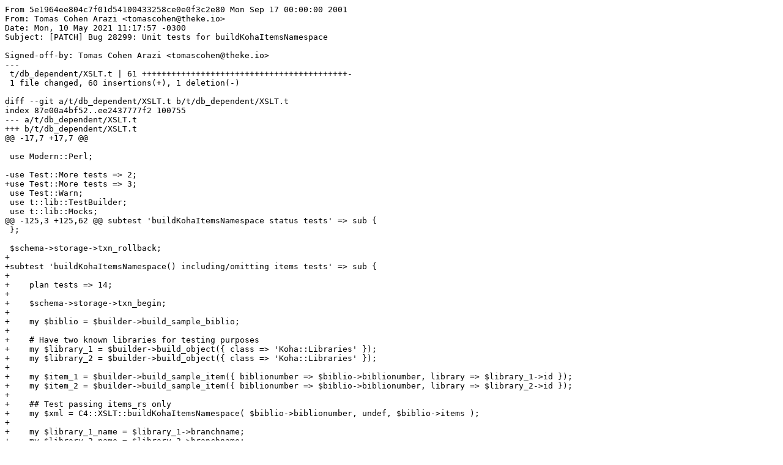

--- FILE ---
content_type: text/plain; name="=?UTF-8?Q?Bug-28299-Unit-tests-for-buildKohaItemsNamespace=2Epatch?="; charset=
request_url: https://bugs.koha-community.org/bugzilla3/attachment.cgi?id=120795
body_size: 980
content:
From 5e1964ee804c7f01d54100433258ce0e0f3c2e80 Mon Sep 17 00:00:00 2001
From: Tomas Cohen Arazi <tomascohen@theke.io>
Date: Mon, 10 May 2021 11:17:57 -0300
Subject: [PATCH] Bug 28299: Unit tests for buildKohaItemsNamespace

Signed-off-by: Tomas Cohen Arazi <tomascohen@theke.io>
---
 t/db_dependent/XSLT.t | 61 ++++++++++++++++++++++++++++++++++++++++++-
 1 file changed, 60 insertions(+), 1 deletion(-)

diff --git a/t/db_dependent/XSLT.t b/t/db_dependent/XSLT.t
index 87e00a4bf52..ee2437777f2 100755
--- a/t/db_dependent/XSLT.t
+++ b/t/db_dependent/XSLT.t
@@ -17,7 +17,7 @@
 
 use Modern::Perl;
 
-use Test::More tests => 2;
+use Test::More tests => 3;
 use Test::Warn;
 use t::lib::TestBuilder;
 use t::lib::Mocks;
@@ -125,3 +125,62 @@ subtest 'buildKohaItemsNamespace status tests' => sub {
 };
 
 $schema->storage->txn_rollback;
+
+subtest 'buildKohaItemsNamespace() including/omitting items tests' => sub {
+
+    plan tests => 14;
+
+    $schema->storage->txn_begin;
+
+    my $biblio = $builder->build_sample_biblio;
+
+    # Have two known libraries for testing purposes
+    my $library_1 = $builder->build_object({ class => 'Koha::Libraries' });
+    my $library_2 = $builder->build_object({ class => 'Koha::Libraries' });
+
+    my $item_1 = $builder->build_sample_item({ biblionumber => $biblio->biblionumber, library => $library_1->id });
+    my $item_2 = $builder->build_sample_item({ biblionumber => $biblio->biblionumber, library => $library_2->id });
+
+    ## Test passing items_rs only
+    my $xml = C4::XSLT::buildKohaItemsNamespace( $biblio->biblionumber, undef, $biblio->items );
+
+    my $library_1_name = $library_1->branchname;
+    my $library_2_name = $library_2->branchname;
+
+    like( $xml, qr{<homebranch>$library_1_name</homebranch>}, '$item_1 present in the XML' );
+    like( $xml, qr{<homebranch>$library_2_name</homebranch>}, '$item_2 present in the XML' );
+
+    ## Test passing one item in hidden_items and items_rs
+    $xml = C4::XSLT::buildKohaItemsNamespace( $biblio->biblionumber, [ $item_1->itemnumber ], $biblio->items );
+
+    unlike( $xml, qr{<homebranch>$library_1_name</homebranch>}, '$item_1 not present in the XML' );
+    like( $xml, qr{<homebranch>$library_2_name</homebranch>}, '$item_2 present in the XML' );
+
+    ## Test passing both items in hidden_items and items_rs
+    $xml = C4::XSLT::buildKohaItemsNamespace( $biblio->biblionumber, [ $item_1->itemnumber, $item_2->itemnumber ], $biblio->items );
+
+    unlike( $xml, qr{<homebranch>$library_1_name</homebranch>}, '$item_1 not present in the XML' );
+    unlike( $xml, qr{<homebranch>$library_2_name</homebranch>}, '$item_2 present in the XML' );
+    is( $xml, '<items xmlns="http://www.koha-community.org/items"></items>', 'Empty XML' );
+
+    ## Test passing both items in hidden_items and no items_rs
+    $xml = C4::XSLT::buildKohaItemsNamespace( $biblio->biblionumber, [ $item_1->itemnumber, $item_2->itemnumber ] );
+
+    unlike( $xml, qr{<homebranch>$library_1_name</homebranch>}, '$item_1 not present in the XML' );
+    unlike( $xml, qr{<homebranch>$library_2_name</homebranch>}, '$item_2 present in the XML' );
+    is( $xml, '<items xmlns="http://www.koha-community.org/items"></items>', 'Empty XML' );
+
+    ## Test passing one item in hidden_items and items_rs
+    $xml = C4::XSLT::buildKohaItemsNamespace( $biblio->biblionumber, [ $item_1->itemnumber ] );
+
+    unlike( $xml, qr{<homebranch>$library_1_name</homebranch>}, '$item_1 not present in the XML' );
+    like( $xml, qr{<homebranch>$library_2_name</homebranch>}, '$item_2 present in the XML' );
+
+    ## Test not passing any param
+    $xml = C4::XSLT::buildKohaItemsNamespace( $biblio->biblionumber );
+
+    like( $xml, qr{<homebranch>$library_1_name</homebranch>}, '$item_1 present in the XML' );
+    like( $xml, qr{<homebranch>$library_2_name</homebranch>}, '$item_2 present in the XML' );
+
+    $schema->storage->txn_rollback;    
+};
-- 
2.31.1